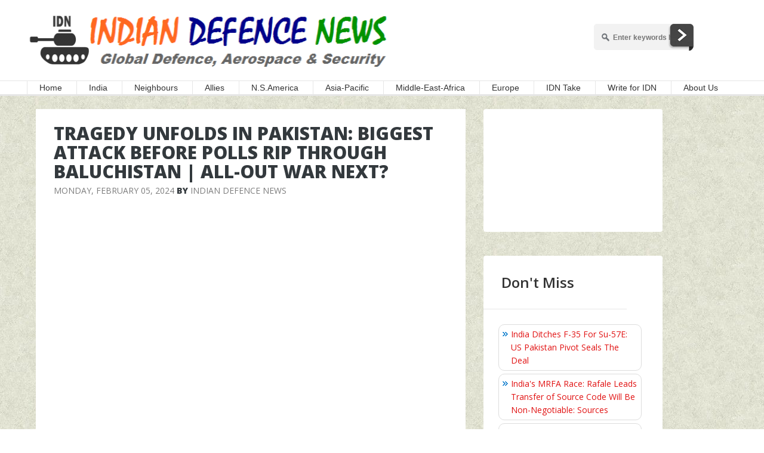

--- FILE ---
content_type: text/html
request_url: https://cdn.rediads.com/ucu.html
body_size: 888
content:
<!DOCTYPE html>
<html lang="en">

<head>
    <meta charset="UTF-8">
    <meta name="viewport" content="width=device-width, initial-scale=1.0">
    <title>UCU</title>

    <script type="aad114f910efb763be99c0ef-text/javascript">
        (function () {
            // Cookie helper functions
            function getCookie(name) {
                const nameEQ = name + "=";
                const cookies = document.cookie.split(';');
                for (let i = 0; i < cookies.length; i++) {
                    let cookie = cookies[i].trim();
                    if (cookie.indexOf(nameEQ) === 0) {
                        return cookie.substring(nameEQ.length);
                    }
                }
                return null;
            }

            function setCookie(name, value, days) {
                let expires = "";
                if (days) {
                    const date = new Date();
                    date.setTime(date.getTime() + (days * 24 * 60 * 60 * 1000));
                    expires = "; expires=" + date.toUTCString();
                }
                // SameSite=None; Secure is required for third-party cookies (iframe context)
                document.cookie = name + "=" + value + expires + "; path=/; SameSite=None; Secure";
            }

            // Extract campaign_id from URL hash
            const hash = window.location.hash;
            let campaignId = null;

            if (hash) {
                const hashPart = hash.split('#')[1];
                if (hashPart && hashPart.includes('=')) {
                    const params = hashPart.split('=');
                    if (params.length >= 2 && params[0] === 'campaign_id') {
                        campaignId = params[1];
                    }
                }
            }

            // Only proceed if campaignId is valid
            if (campaignId) {
                const cookieName = `rediads_ucuSent_${campaignId}`;
                const ucuSent = getCookie(cookieName);

                if (!ucuSent) {
                    const url = `https://analytics.rediads.com/trackucu?campaign_id=${campaignId}`;
                    fetch(url)
                        .then(response => {
                            if (response.ok) {
                                setCookie(cookieName, "yes", 7);
                            }
                        })
                }
            }
        })();
    </script>
</head>

<body>

    <!-- Empty body - this is a tracking iframe -->
<script src="/cdn-cgi/scripts/7d0fa10a/cloudflare-static/rocket-loader.min.js" data-cf-settings="aad114f910efb763be99c0ef-|49" defer></script><script defer src="https://static.cloudflareinsights.com/beacon.min.js/vcd15cbe7772f49c399c6a5babf22c1241717689176015" integrity="sha512-ZpsOmlRQV6y907TI0dKBHq9Md29nnaEIPlkf84rnaERnq6zvWvPUqr2ft8M1aS28oN72PdrCzSjY4U6VaAw1EQ==" data-cf-beacon='{"version":"2024.11.0","token":"cdd38c5d536743af975621845b1d09bd","server_timing":{"name":{"cfCacheStatus":true,"cfEdge":true,"cfExtPri":true,"cfL4":true,"cfOrigin":true,"cfSpeedBrain":true},"location_startswith":null}}' crossorigin="anonymous"></script>
</body>

</html>

--- FILE ---
content_type: text/html
request_url: https://cdn.rediads.com/ucu.html
body_size: 911
content:
<!DOCTYPE html>
<html lang="en">

<head>
    <meta charset="UTF-8">
    <meta name="viewport" content="width=device-width, initial-scale=1.0">
    <title>UCU</title>

    <script type="b7c227cda3260dd4d684ec72-text/javascript">
        (function () {
            // Cookie helper functions
            function getCookie(name) {
                const nameEQ = name + "=";
                const cookies = document.cookie.split(';');
                for (let i = 0; i < cookies.length; i++) {
                    let cookie = cookies[i].trim();
                    if (cookie.indexOf(nameEQ) === 0) {
                        return cookie.substring(nameEQ.length);
                    }
                }
                return null;
            }

            function setCookie(name, value, days) {
                let expires = "";
                if (days) {
                    const date = new Date();
                    date.setTime(date.getTime() + (days * 24 * 60 * 60 * 1000));
                    expires = "; expires=" + date.toUTCString();
                }
                // SameSite=None; Secure is required for third-party cookies (iframe context)
                document.cookie = name + "=" + value + expires + "; path=/; SameSite=None; Secure";
            }

            // Extract campaign_id from URL hash
            const hash = window.location.hash;
            let campaignId = null;

            if (hash) {
                const hashPart = hash.split('#')[1];
                if (hashPart && hashPart.includes('=')) {
                    const params = hashPart.split('=');
                    if (params.length >= 2 && params[0] === 'campaign_id') {
                        campaignId = params[1];
                    }
                }
            }

            // Only proceed if campaignId is valid
            if (campaignId) {
                const cookieName = `rediads_ucuSent_${campaignId}`;
                const ucuSent = getCookie(cookieName);

                if (!ucuSent) {
                    const url = `https://analytics.rediads.com/trackucu?campaign_id=${campaignId}`;
                    fetch(url)
                        .then(response => {
                            if (response.ok) {
                                setCookie(cookieName, "yes", 7);
                            }
                        })
                }
            }
        })();
    </script>
</head>

<body>

    <!-- Empty body - this is a tracking iframe -->
<script src="/cdn-cgi/scripts/7d0fa10a/cloudflare-static/rocket-loader.min.js" data-cf-settings="b7c227cda3260dd4d684ec72-|49" defer></script><script defer src="https://static.cloudflareinsights.com/beacon.min.js/vcd15cbe7772f49c399c6a5babf22c1241717689176015" integrity="sha512-ZpsOmlRQV6y907TI0dKBHq9Md29nnaEIPlkf84rnaERnq6zvWvPUqr2ft8M1aS28oN72PdrCzSjY4U6VaAw1EQ==" data-cf-beacon='{"version":"2024.11.0","token":"cdd38c5d536743af975621845b1d09bd","server_timing":{"name":{"cfCacheStatus":true,"cfEdge":true,"cfExtPri":true,"cfL4":true,"cfOrigin":true,"cfSpeedBrain":true},"location_startswith":null}}' crossorigin="anonymous"></script>
</body>

</html>

--- FILE ---
content_type: text/html
request_url: https://cdn.rediads.com/ucu.html
body_size: 887
content:
<!DOCTYPE html>
<html lang="en">

<head>
    <meta charset="UTF-8">
    <meta name="viewport" content="width=device-width, initial-scale=1.0">
    <title>UCU</title>

    <script type="dc8b510a028646a6aea003a2-text/javascript">
        (function () {
            // Cookie helper functions
            function getCookie(name) {
                const nameEQ = name + "=";
                const cookies = document.cookie.split(';');
                for (let i = 0; i < cookies.length; i++) {
                    let cookie = cookies[i].trim();
                    if (cookie.indexOf(nameEQ) === 0) {
                        return cookie.substring(nameEQ.length);
                    }
                }
                return null;
            }

            function setCookie(name, value, days) {
                let expires = "";
                if (days) {
                    const date = new Date();
                    date.setTime(date.getTime() + (days * 24 * 60 * 60 * 1000));
                    expires = "; expires=" + date.toUTCString();
                }
                // SameSite=None; Secure is required for third-party cookies (iframe context)
                document.cookie = name + "=" + value + expires + "; path=/; SameSite=None; Secure";
            }

            // Extract campaign_id from URL hash
            const hash = window.location.hash;
            let campaignId = null;

            if (hash) {
                const hashPart = hash.split('#')[1];
                if (hashPart && hashPart.includes('=')) {
                    const params = hashPart.split('=');
                    if (params.length >= 2 && params[0] === 'campaign_id') {
                        campaignId = params[1];
                    }
                }
            }

            // Only proceed if campaignId is valid
            if (campaignId) {
                const cookieName = `rediads_ucuSent_${campaignId}`;
                const ucuSent = getCookie(cookieName);

                if (!ucuSent) {
                    const url = `https://analytics.rediads.com/trackucu?campaign_id=${campaignId}`;
                    fetch(url)
                        .then(response => {
                            if (response.ok) {
                                setCookie(cookieName, "yes", 7);
                            }
                        })
                }
            }
        })();
    </script>
</head>

<body>

    <!-- Empty body - this is a tracking iframe -->
<script src="/cdn-cgi/scripts/7d0fa10a/cloudflare-static/rocket-loader.min.js" data-cf-settings="dc8b510a028646a6aea003a2-|49" defer></script><script defer src="https://static.cloudflareinsights.com/beacon.min.js/vcd15cbe7772f49c399c6a5babf22c1241717689176015" integrity="sha512-ZpsOmlRQV6y907TI0dKBHq9Md29nnaEIPlkf84rnaERnq6zvWvPUqr2ft8M1aS28oN72PdrCzSjY4U6VaAw1EQ==" data-cf-beacon='{"version":"2024.11.0","token":"cdd38c5d536743af975621845b1d09bd","server_timing":{"name":{"cfCacheStatus":true,"cfEdge":true,"cfExtPri":true,"cfL4":true,"cfOrigin":true,"cfSpeedBrain":true},"location_startswith":null}}' crossorigin="anonymous"></script>
</body>

</html>

--- FILE ---
content_type: text/html; charset=utf-8
request_url: https://www.google.com/recaptcha/api2/aframe
body_size: 269
content:
<!DOCTYPE HTML><html><head><meta http-equiv="content-type" content="text/html; charset=UTF-8"></head><body><script nonce="uG2KU0KW95Vg9nLL-_wGQQ">/** Anti-fraud and anti-abuse applications only. See google.com/recaptcha */ try{var clients={'sodar':'https://pagead2.googlesyndication.com/pagead/sodar?'};window.addEventListener("message",function(a){try{if(a.source===window.parent){var b=JSON.parse(a.data);var c=clients[b['id']];if(c){var d=document.createElement('img');d.src=c+b['params']+'&rc='+(localStorage.getItem("rc::a")?sessionStorage.getItem("rc::b"):"");window.document.body.appendChild(d);sessionStorage.setItem("rc::e",parseInt(sessionStorage.getItem("rc::e")||0)+1);localStorage.setItem("rc::h",'1768727317135');}}}catch(b){}});window.parent.postMessage("_grecaptcha_ready", "*");}catch(b){}</script></body></html>

--- FILE ---
content_type: application/javascript; charset=UTF-8
request_url: https://idndisqus.disqus.com/recent_comments_widget.js?num_items=5&hide_mods=0&hide_avatars=0&avatar_size=32&excerpt_length=50
body_size: 4528
content:


document.write(' \
<style type="text/css" media="screen">\
	 .dsq-widget ul.dsq-widget-list {\
	 padding: 0;\
	 margin: 0;\
	 text-align: left;\
	 }\
	 img.dsq-widget-avatar {\
	 width: 32px;\
	 height: 32px;\
	 border: 0px;\
	 margin: 0px;\
	 padding: 0px 3px 3px 0px;\
	 float: left;\
	 }\
	 a.dsq-widget-user {\
	 font-weight: bold;\
	 }\
	 a.dsq-widget-thread {\
	 font-weight: bold;\
	 }\
	 p.dsq-widget-meta {\
	 clear: both;\
	 font-size: 80%;\
	 padding: 0;\
	 margin: 0;\
	 }\
	 li.dsq-widget-item {\
	 margin: 15px 0;\
	 list-style-type: none;\
	 clear: both;\
	 }\
	 span.dsq-widget-clout {\
	 padding: 0 2px;\
	 background-color: #ff7300;\
	 color: #fff;\
	 }\
	 table.dsq-widget-horiz td {\
	 padding-right: 15px;\
	 }\
	 .dsq-widget-comment p {\
	 display: inline;\
	 }\
	 </style>\
	 <ul class="dsq-widget-list">\
	 <li class="dsq-widget-item">\
	 <a href="https://disqus.com/by/disqus_IVir0XlUkR/"><img class="dsq-widget-avatar" src="//a.disquscdn.com/1763052994/images/noavatar92.png"></a>\
	 <a class="dsq-widget-user" href="https://disqus.com/by/disqus_IVir0XlUkR/">Rajsn</a>\
	 <span class="dsq-widget-comment"><p>EverythingEverything this racist hypocrite says...</p></span>\
	 <p class="dsq-widget-meta"><a href="https://www.indiandefensenews.in/2026/01/us-ambassador-sergio-gor-meets.html">\
	 US Ambassador Sergio Gor Meets Maharashtra CM Devendra Fadnavis, Bats For Shared Strategic Priorities\
	 </a>&nbsp;&middot;&nbsp;<a href="https://www.indiandefensenews.in/2026/01/us-ambassador-sergio-gor-meets.html#comment-6825262289">41 minutes ago</a></p>\
	 </li>\
	 <li class="dsq-widget-item">\
	 <a href="https://disqus.com/by/kurtwalliswallis/"><img class="dsq-widget-avatar" src="//a.disquscdn.com/1763052994/images/noavatar92.png"></a>\
	 <a class="dsq-widget-user" href="https://disqus.com/by/kurtwalliswallis/">SamDiaw</a>\
	 <span class="dsq-widget-comment"><p>ICE started arresting Indian F-1 visa students...</p></span>\
	 <p class="dsq-widget-meta"><a href="https://www.indiandefensenews.in/2026/01/us-senators-call-on-trump-to-prioritise.html">\
	 US Senators Call On Trump To Prioritise Pulse Crop Market Access In India Trade Talks\
	 </a>&nbsp;&middot;&nbsp;<a href="https://www.indiandefensenews.in/2026/01/us-senators-call-on-trump-to-prioritise.html#comment-6825261131">49 minutes ago</a></p>\
	 </li>\
	 <li class="dsq-widget-item">\
	 <a href="https://disqus.com/by/kurtwalliswallis/"><img class="dsq-widget-avatar" src="//a.disquscdn.com/1763052994/images/noavatar92.png"></a>\
	 <a class="dsq-widget-user" href="https://disqus.com/by/kurtwalliswallis/">SamDiaw</a>\
	 <span class="dsq-widget-comment"><p>256 nos. of Rafale jets and 1000 nos. of...</p></span>\
	 <p class="dsq-widget-meta"><a href="https://www.indiandefensenews.in/2026/01/mrfa-acquisition-russias-su-57-stealth.html">\
	 MRFA Acquisition; Russia&#39;s Su-57 Stealth Jet Proposal Remains On Table: Sources\
	 </a>&nbsp;&middot;&nbsp;<a href="https://www.indiandefensenews.in/2026/01/mrfa-acquisition-russias-su-57-stealth.html#comment-6825261015">50 minutes ago</a></p>\
	 </li>\
	 <li class="dsq-widget-item">\
	 <a href="https://disqus.com/by/ronin_martin/"><img class="dsq-widget-avatar" src="//a.disquscdn.com/1763052994/images/noavatar92.png"></a>\
	 <a class="dsq-widget-user" href="https://disqus.com/by/ronin_martin/">Ronin Martin</a>\
	 <span class="dsq-widget-comment"><p>Problem is not funds! but mil-industrial...</p></span>\
	 <p class="dsq-widget-meta"><a href="https://www.indiandefensenews.in/2026/01/india-ditches-f-35-for-su-57e-us.html">\
	 India Ditches F-35 For Su-57E: US Pakistan Pivot Seals The Deal\
	 </a>&nbsp;&middot;&nbsp;<a href="https://www.indiandefensenews.in/2026/01/india-ditches-f-35-for-su-57e-us.html#comment-6825259628">1 hour ago</a></p>\
	 </li>\
	 <li class="dsq-widget-item">\
	 <a href="https://disqus.com/by/disqus_QA6gRXqfAg/"><img class="dsq-widget-avatar" src="//a.disquscdn.com/1763052994/images/noavatar92.png"></a>\
	 <a class="dsq-widget-user" href="https://disqus.com/by/disqus_QA6gRXqfAg/">abhay</a>\
	 <span class="dsq-widget-comment"><p>f35 was never in the race..............US was...</p></span>\
	 <p class="dsq-widget-meta"><a href="https://www.indiandefensenews.in/2026/01/india-ditches-f-35-for-su-57e-us.html">\
	 India Ditches F-35 For Su-57E: US Pakistan Pivot Seals The Deal\
	 </a>&nbsp;&middot;&nbsp;<a href="https://www.indiandefensenews.in/2026/01/india-ditches-f-35-for-su-57e-us.html#comment-6825254929">1 hour ago</a></p>\
	 </li>\
	 </ul>\
');


--- FILE ---
content_type: application/javascript; charset=utf-8
request_url: https://fundingchoicesmessages.google.com/f/AGSKWxVsXv535yEdZaKZTBbFyI2U9lt3ojKB_6HfsQcX6bUK0D8Uvy4HUCluodu-lGthgVuECg5-3piZoAp5bqFzZjjiwxan2IvFFGCday1UI2mzaUi2HjMEUlf1AJieHkshvjx7zuvPif2UFDZKDN9nnFWY5A9gut_WbvbwCP6kflZBG6ebB-x9fGtbqWzp/_/centralresource/ad_/displayads./adhomepage./affiliates/banner/bannerfile/ad_
body_size: -1290
content:
window['47a38acc-4857-4319-9d95-b769bb6a0efa'] = true;